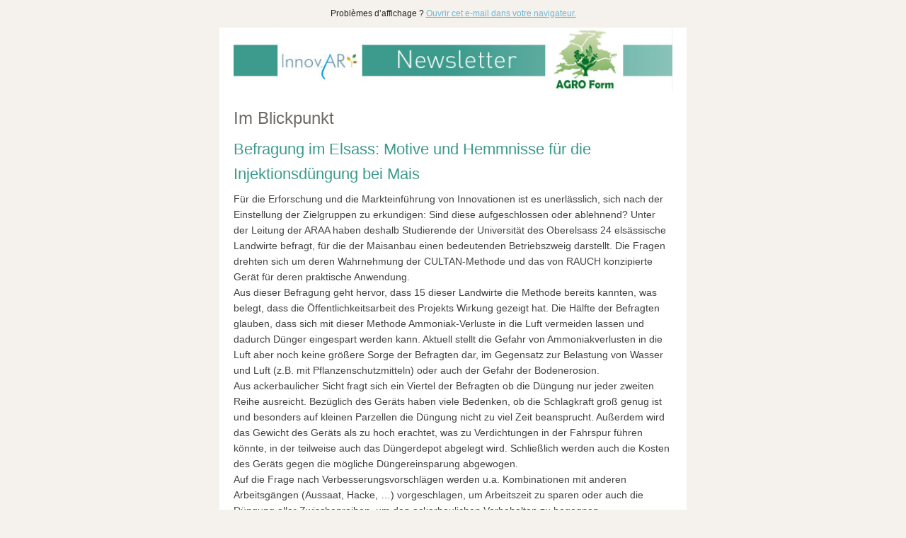

--- FILE ---
content_type: text/html; charset=utf-8
request_url: https://agroecologie-rhin.eu/?mailpoet_router&endpoint=view_in_browser&action=view&data=WzEwLCI3ODQ3YzU5NzYwMzAiLDAsIiIsNSwxXQ
body_size: 6932
content:
<html lang="en" style="margin:0;padding:0">
<head>
    <meta http-equiv="Content-Type" content="text/html; charset=UTF-8" />
    <meta name="viewport" content="width=device-width, initial-scale=1" />
    <meta http-equiv="X-UA-Compatible" content="IE=edge" />
    <meta name="format-detection" content="telephone=no" />
    <title>Befragung im Elsass: Motive und Hemmnisse für die Injektionsdüngung bei Mais</title>
    <style type="text/css"> @media screen and (max-width: 480px) {
            .mailpoet_button {width:100% !important;}
        }
 @media screen and (max-width: 599px) {
            .mailpoet_header {
                padding: 10px 20px;
            }
            .mailpoet_button {
                width: 100% !important;
                padding: 5px 0 !important;
                box-sizing:border-box !important;
            }
            div, .mailpoet_cols-two, .mailpoet_cols-three {
                max-width: 100% !important;
            }
        }
</style>
    
</head>
<body leftmargin="0" topmargin="0" marginwidth="0" marginheight="0" style="margin:0;padding:0;background-color:#f5f1ed">
    <table class="mailpoet_template" border="0" width="100%" cellpadding="0" cellspacing="0" style="border-collapse:collapse;border-spacing:0;mso-table-lspace:0;mso-table-rspace:0">
        <tbody>
        <tr>
            <td class="mailpoet_preheader" style="border-collapse:collapse;display:none;visibility:hidden;mso-hide:all;font-size:1px;color:#333333;line-height:1px;max-height:0;max-width:0;opacity:0;overflow:hidden;-webkit-text-size-adjust:none" height="1">
                Agrarökologie am Oberrhein - Newsletter
            </td>
        </tr>
        <tr>
            <td align="center" class="mailpoet-wrapper" valign="top" style="border-collapse:collapse;background-color:#f5f1ed"><!--[if mso]>
                <table align="center" border="0" cellspacing="0" cellpadding="0"
                       width="660">
                    <tr>
                        <td class="mailpoet_content-wrapper" align="center" valign="top" width="660">
                <![endif]--><table class="mailpoet_content-wrapper" border="0" width="660" cellpadding="0" cellspacing="0" style="border-collapse:collapse;background-color:#ffffff;border-spacing:0;mso-table-lspace:0;mso-table-rspace:0;max-width:660px;width:100%">
                    <tbody>
                    
      <tr>
        <td class="mailpoet_content" align="center" style="border-collapse:collapse;background-color:#f5f1ed" bgcolor="#f5f1ed">
          <table width="100%" border="0" cellpadding="0" cellspacing="0" style="border-collapse:collapse;border-spacing:0;mso-table-lspace:0;mso-table-rspace:0">
            <tbody>
              <tr>
                <td style="border-collapse:collapse;padding-left:0;padding-right:0">
                  <table width="100%" border="0" cellpadding="0" cellspacing="0" class="mailpoet_cols-one" style="border-collapse:collapse;border-spacing:0;mso-table-lspace:0;mso-table-rspace:0;table-layout:fixed;margin-left:auto;margin-right:auto;padding-left:0;padding-right:0">
                    <tbody>
      <tr>
        <td class="mailpoet_header_footer_padded mailpoet_header" style="border-collapse:collapse;padding:10px 20px;line-height:19.2px;text-align:center ;color:#222222 ;font-family:Arial, 'Helvetica Neue', Helvetica, sans-serif ;font-size:12px ">
          Problèmes d’affichage ? <a href="https://agroecologie-rhin.eu?mailpoet_router&endpoint=view_in_browser&action=view&data=WzEwLCI3ODQ3YzU5NzYwMzAiLDAsMCw1LDFd" style="color:#6cb7d4 ;text-decoration:underline ">Ouvrir cet e-mail dans votre navigateur.</a>
        </td>
      </tr>
                    </tbody>
                  </table>
                </td>
              </tr>
            </tbody>
          </table>
        </td>
      </tr>
      <tr>
        <td class="mailpoet_content" align="center" style="border-collapse:collapse;background-color:#ffffff" bgcolor="#ffffff">
          <table width="100%" border="0" cellpadding="0" cellspacing="0" style="border-collapse:collapse;border-spacing:0;mso-table-lspace:0;mso-table-rspace:0">
            <tbody>
              <tr>
                <td style="border-collapse:collapse;padding-left:0;padding-right:0">
                  <table width="100%" border="0" cellpadding="0" cellspacing="0" class="mailpoet_cols-one" style="border-collapse:collapse;border-spacing:0;mso-table-lspace:0;mso-table-rspace:0;table-layout:fixed;margin-left:auto;margin-right:auto;padding-left:0;padding-right:0">
                    <tbody>
      <tr>
        <td class="mailpoet_image mailpoet_padded_bottom mailpoet_padded_side" align="center" valign="top" style="border-collapse:collapse;padding-bottom:20px;padding-left:20px;padding-right:20px">
          
      <img src="https://agroecologie-rhin.eu/wp-content/uploads/2018/05/header-newsletter2.jpg" width="620" alt="header-newsletter2" style="height:auto;max-width:100%;-ms-interpolation-mode:bicubic;border:0;display:block;outline:none;text-align:center" />
      
        </td>
      </tr>
      <tr>
        <td class="mailpoet_text mailpoet_padded_bottom mailpoet_padded_side" valign="top" style="border-collapse:collapse;padding-bottom:20px;padding-left:20px;padding-right:20px;word-break:break-word;word-wrap:break-word;padding-top:0">
          <h1 style="margin:0 0 7.2px;color:#6e6a67;font-family:'Lucida Sans Unicode','Lucida Grande',sans-serif;font-size:24px;line-height:38.4px;text-align:left;padding:0;font-style:normal;font-weight:normal">Im Blickpunkt</h1>
<h2 style="margin:0 0 6.6px;color:#3c9b8c;font-family:'Lucida Sans Unicode','Lucida Grande',sans-serif;font-size:22px;line-height:35.2px;text-align:left;padding:0;font-style:normal;font-weight:normal">Befragung im Elsass: Motive und Hemmnisse für die Injektionsdüngung bei Mais</h2>
<table style="border-collapse:collapse;border-spacing:0;mso-table-lspace:0;mso-table-rspace:0" width="100%" cellpadding="0">
        <tr>
          <td class="mailpoet_paragraph" style="border-collapse:collapse;color:#424242;font-family:'Lucida Sans Unicode','Lucida Grande',sans-serif;font-size:14px;line-height:22.4px;word-break:break-word;word-wrap:break-word;text-align:left">
            Für die Erforschung und die Markteinführung von Innovationen ist es unerlässlich, sich nach der Einstellung der Zielgruppen zu erkundigen: Sind diese aufgeschlossen oder ablehnend? Unter der Leitung der ARAA haben deshalb Studierende der Universität des Oberelsass 24 elsässische Landwirte befragt, für die der Maisanbau einen bedeutenden Betriebszweig darstellt. Die Fragen drehten sich um deren Wahrnehmung der CULTAN-Methode und das von  RAUCH konzipierte Gerät für deren praktische Anwendung.
          </td>
         </tr></table>
<table style="border-collapse:collapse;border-spacing:0;mso-table-lspace:0;mso-table-rspace:0" width="100%" cellpadding="0">
        <tr>
          <td class="mailpoet_paragraph" style="border-collapse:collapse;color:#424242;font-family:'Lucida Sans Unicode','Lucida Grande',sans-serif;font-size:14px;line-height:22.4px;word-break:break-word;word-wrap:break-word;text-align:left">
            Aus dieser Befragung geht hervor, dass 15 dieser Landwirte die Methode bereits kannten, was belegt, dass die Öffentlichkeitsarbeit des Projekts Wirkung gezeigt hat. Die Hälfte der Befragten glauben, dass sich mit dieser Methode Ammoniak-Verluste in die Luft vermeiden lassen und dadurch Dünger eingespart werden kann. Aktuell stellt die Gefahr von Ammoniakverlusten in die Luft aber noch keine größere Sorge der Befragten dar, im Gegensatz zur Belastung von Wasser und Luft (z.B. mit Pflanzenschutzmitteln) oder auch der Gefahr der Bodenerosion.
          </td>
         </tr></table>
<table style="border-collapse:collapse;border-spacing:0;mso-table-lspace:0;mso-table-rspace:0" width="100%" cellpadding="0">
        <tr>
          <td class="mailpoet_paragraph" style="border-collapse:collapse;color:#424242;font-family:'Lucida Sans Unicode','Lucida Grande',sans-serif;font-size:14px;line-height:22.4px;word-break:break-word;word-wrap:break-word;text-align:left">
            Aus ackerbaulicher Sicht fragt sich ein Viertel der Befragten ob die Düngung nur jeder zweiten Reihe ausreicht. Bezüglich des Geräts haben viele Bedenken, ob die Schlagkraft groß genug ist und besonders auf kleinen Parzellen die Düngung nicht zu viel Zeit beansprucht. Außerdem wird das Gewicht des Geräts als zu hoch erachtet, was zu Verdichtungen in der Fahrspur führen könnte, in der teilweise auch das Düngerdepot abgelegt wird. Schließlich werden auch die Kosten des Geräts gegen die mögliche Düngereinsparung abgewogen.
          </td>
         </tr></table>
<table style="border-collapse:collapse;border-spacing:0;mso-table-lspace:0;mso-table-rspace:0" width="100%" cellpadding="0">
        <tr>
          <td class="mailpoet_paragraph" style="border-collapse:collapse;color:#424242;font-family:'Lucida Sans Unicode','Lucida Grande',sans-serif;font-size:14px;line-height:22.4px;word-break:break-word;word-wrap:break-word;text-align:left">
            Auf die Frage nach Verbesserungsvorschlägen werden u.a. Kombinationen mit anderen Arbeitsgängen (Aussaat, Hacke, …) vorgeschlagen, um Arbeitszeit zu sparen oder auch die Düngung aller Zwischenreihen, um den ackerbaulichen Vorbehalten zu begegnen.
          </td>
         </tr></table>
<h3 style="margin:0 0 5.4px;color:#333333;font-family:'Lucida Sans Unicode','Lucida Grande',sans-serif;font-size:18px;line-height:28.8px;text-align:left;padding:0;font-style:normal;font-weight:normal">Rémi Koller – ARAA</h3>
        </td>
      </tr>
      <tr>
        <td class="mailpoet_image mailpoet_padded_bottom mailpoet_padded_side" align="center" valign="top" style="border-collapse:collapse;padding-bottom:20px;padding-left:20px;padding-right:20px">
          
      <img src="https://agroecologie-rhin.eu/wp-content/uploads/2019/07/prototype-rauch-injection-azote.jpg" width="193" alt="prototype rauch injection azote" style="height:auto;max-width:100%;-ms-interpolation-mode:bicubic;border:0;display:block;outline:none;text-align:center" />
      
        </td>
      </tr>
      <tr>
        <td class="mailpoet_divider" valign="top" style="border-collapse:collapse;padding:13px 20px 13px 20px">
          <table width="100%" border="0" cellpadding="0" cellspacing="0" style="border-collapse:collapse;border-spacing:0;mso-table-lspace:0;mso-table-rspace:0">
            <tr>
              <td class="mailpoet_divider-cell" style="border-collapse:collapse;border-top-width:1px;border-top-style:solid;border-top-color:#ad9d82">
             </td>
            </tr>
          </table>
        </td>
      </tr>
                    </tbody>
                  </table>
                </td>
              </tr>
            </tbody>
          </table>
        </td>
      </tr>
      <tr>
        <td class="mailpoet_content-cols-two" align="left" style="border-collapse:collapse">
          <table width="100%" border="0" cellpadding="0" cellspacing="0" style="border-collapse:collapse;border-spacing:0;mso-table-lspace:0;mso-table-rspace:0">
            <tbody>
              <tr>
                <td align="center" style="border-collapse:collapse;font-size:0"><!--[if mso]>
                  <table border="0" width="100%" cellpadding="0" cellspacing="0">
                    <tbody>
                      <tr>
      <td width="330" valign="top">
        <![endif]--><div style="display:inline-block; max-width:330px; vertical-align:top; width:100%;">
          <table width="330" class="mailpoet_cols-two" border="0" cellpadding="0" cellspacing="0" align="left" style="border-collapse:collapse;width:100%;max-width:330px;border-spacing:0;mso-table-lspace:0;mso-table-rspace:0;table-layout:fixed;margin-left:auto;margin-right:auto;padding-left:0;padding-right:0">
            <tbody>
      <tr>
        <td class="mailpoet_image mailpoet_padded_bottom mailpoet_padded_side" align="left" valign="top" style="border-collapse:collapse;padding-bottom:20px;padding-left:20px;padding-right:20px">
          
      <img src="https://agroecologie-rhin.eu/wp-content/uploads/2019/08/Zunker_Jenrich-04-petit.jpg" width="290" alt="Zunker_Jenrich 04 petit" style="height:auto;max-width:100%;-ms-interpolation-mode:bicubic;border:0;display:block;outline:none;text-align:center" />
      
        </td>
      </tr>
      <tr>
        <td class="mailpoet_text mailpoet_padded_bottom mailpoet_padded_side" valign="top" style="border-collapse:collapse;padding-bottom:20px;padding-left:20px;padding-right:20px;word-break:break-word;word-wrap:break-word;padding-top:0">
          <h1 style="margin:0 0 7.2px;color:#6e6a67;font-family:'Lucida Sans Unicode','Lucida Grande',sans-serif;font-size:24px;line-height:38.4px;text-align:left;padding:0;font-style:normal;font-weight:normal">Erfahrungsbericht</h1>
<h2 style="margin:0 0 6.6px;color:#3c9b8c;font-family:'Lucida Sans Unicode','Lucida Grande',sans-serif;font-size:22px;line-height:35.2px;text-align:left;padding:0;font-style:normal;font-weight:normal">Aktueller Stand zum biologischen Pflanzenschutz im Ackerbau in Deutschland</h2>
<h3 style="margin:0 0 5.4px;color:#333333;font-family:'Lucida Sans Unicode','Lucida Grande',sans-serif;font-size:18px;line-height:28.8px;text-align:left;padding:0;font-style:normal;font-weight:normal">Dr. Mareile Zunker – LTZ Augustenberg</h3>
<br />
<table style="border-collapse:collapse;border-spacing:0;mso-table-lspace:0;mso-table-rspace:0" width="100%" cellpadding="0">
        <tr>
          <td class="mailpoet_paragraph" style="border-collapse:collapse;color:#424242;font-family:'Lucida Sans Unicode','Lucida Grande',sans-serif;font-size:14px;line-height:22.4px;word-break:break-word;word-wrap:break-word;text-align:left">
            Im Pflanzenschutzmittelreduktions-programm des Landes Baden-Württemberg (BW) wurde dazu ein „Drei-Punkte-Plan“ verabschiedet. Dieser umfasst die Förderung der Biologischen Bekämpfung, die Steigerung der mechanisch-digitalen Unkrautbekämpfung und die verstärkte Anwendung von Prognosemodellen u.a. gegen den Maiswurzelbohrer oder den Maiszünsler.<br /><br />
          </td>
         </tr></table>

<table style="border-collapse:collapse;border-spacing:0;mso-table-lspace:0;mso-table-rspace:0" width="100%" cellpadding="0">
        <tr>
          <td class="mailpoet_paragraph" style="border-collapse:collapse;color:#424242;font-family:'Lucida Sans Unicode','Lucida Grande',sans-serif;font-size:14px;line-height:22.4px;word-break:break-word;word-wrap:break-word;text-align:left">
            Der wichtigste Einsatzbereich biologischer Pflanzenschutzverfahren besteht in der selektiven Bekämpfung von Schadinsekten. Diese Verfahren stellen eine geringe Gefährdung für den Menschen und den Naturhaushalt dar.
          </td>
         </tr></table>
<table style="border-collapse:collapse;border-spacing:0;mso-table-lspace:0;mso-table-rspace:0" width="100%" cellpadding="0">
        <tr>
          <td class="mailpoet_paragraph" style="border-collapse:collapse;color:#424242;font-family:'Lucida Sans Unicode','Lucida Grande',sans-serif;font-size:14px;line-height:22.4px;word-break:break-word;word-wrap:break-word;text-align:left">
            Ein Blick von 2014 bis heute: Erfreulicherweise hat die Zahl der Anträge, Wirkstoffe auf Basis von Mikroorganismen (auch Viren) und Naturstoffen zuzulassen, deutlich zugenommen. Inzwischen gehören circa 50 % aller Genehmigungsanträge in der EU für neue Wirkstoffe zu den "Biopesticides".
          </td>
         </tr></table>
<table style="border-collapse:collapse;border-spacing:0;mso-table-lspace:0;mso-table-rspace:0" width="100%" cellpadding="0">
        <tr>
          <td class="mailpoet_paragraph" style="border-collapse:collapse;color:#424242;font-family:'Lucida Sans Unicode','Lucida Grande',sans-serif;font-size:14px;line-height:22.4px;word-break:break-word;word-wrap:break-word;text-align:left">
            Erfolgreiche Maiszünsler-Bekämpfung mit Trichogramma-Schlupfwespen seit 40 Jahren in BW. Nach Angaben der FAO werden ca. 4 % der jährlichen Maisernte durch den Maiszünsler vernichtet. 2018 wurden in BW auf einer Fläche von 34.060 ha Schlupfwespen eingesetzt. Das Land fördert mit jährlich 2 Mio. € (FAKT-Maßnahme, Prämie 60 €/ha) dieses biologische Verfahren.<br /><br />
          </td>
         </tr></table>

<table style="border-collapse:collapse;border-spacing:0;mso-table-lspace:0;mso-table-rspace:0" width="100%" cellpadding="0">
        <tr>
          <td class="mailpoet_paragraph" style="border-collapse:collapse;color:#424242;font-family:'Lucida Sans Unicode','Lucida Grande',sans-serif;font-size:14px;line-height:22.4px;word-break:break-word;word-wrap:break-word;text-align:left">
            Noch 2 Beispiele für innovativen biologischer Pflanzenschutzverfahren:<br />
          </td>
         </tr></table>
<ul class="mailpoet_paragraph" style="padding-top:0;padding-bottom:0;margin-top:10px;text-align:left;margin-bottom:10px;">
<li class="mailpoet_paragraph" style="color:#424242;font-family:'Lucida Sans Unicode','Lucida Grande',sans-serif;font-size:14px;line-height:22.4px;text-align:left;margin-bottom:10px">Nützliche Nematoden gegen den Maiswurzelbohrer</li>
</ul>
<table style="border-collapse:collapse;border-spacing:0;mso-table-lspace:0;mso-table-rspace:0" width="100%" cellpadding="0">
        <tr>
          <td class="mailpoet_paragraph" style="border-collapse:collapse;color:#424242;font-family:'Lucida Sans Unicode','Lucida Grande',sans-serif;font-size:14px;line-height:22.4px;word-break:break-word;word-wrap:break-word;text-align:left">
            Ein auf der Art Heterorhabditis bacteriophora basierendes Produkt könnte auch gegen den Maiswurzelbohrer, ein invasiver Schädling in der Rheinebene, eingesetzt werden.<br /><br />
          </td>
         </tr></table>

<ul class="mailpoet_paragraph" style="padding-top:0;padding-bottom:0;margin-top:10px;text-align:left;margin-bottom:10px;">
<li class="mailpoet_paragraph" style="color:#424242;font-family:'Lucida Sans Unicode','Lucida Grande',sans-serif;font-size:14px;line-height:22.4px;text-align:left;margin-bottom:10px">Biologische Bekämpfung von Drahtwürmern im Kartoffeln und Mais</li>
</ul>
<table style="border-collapse:collapse;border-spacing:0;mso-table-lspace:0;mso-table-rspace:0" width="100%" cellpadding="0">
        <tr>
          <td class="mailpoet_paragraph" style="border-collapse:collapse;color:#424242;font-family:'Lucida Sans Unicode','Lucida Grande',sans-serif;font-size:14px;line-height:22.4px;word-break:break-word;word-wrap:break-word;text-align:left">
            ATTRACAP® ist ein in Deutschland bislang nicht regulär zugelassenes Insektizid mit dem Wirkstoff Metarhizium brunneum, einem entomopathogenen Pilz. Vom Bundesamt für Verbraucherschutz und Lebensmittelsicherheit (BVL) wurden jeweils Notfallzulassungen nach Art. 53 VO (EG) 1107/2009 für 120 Tage zur Bekämpfung von Drahtwürmern in Kartoffeln ausgesprochen. Bei ATTRACAP® handelt sich um ein Granulat, in welches der entomopathogene Pilz M. brunneum verkapselt ist. Das Insektizid beruht auf dem attract & kill-Prinzip, d.h. Anlockung der Schadinsekten über den hervorgerufenen CO2-Gradienten (attract) und Infizierung der Schadinsekten mit dem entomopathogenen Pilz zur Abtötung (kill).
          </td>
         </tr></table>
        </td>
      </tr>
      <tr>
        <td class="mailpoet_divider" valign="top" style="border-collapse:collapse;padding:13px 20px 13px 20px">
          <table width="100%" border="0" cellpadding="0" cellspacing="0" style="border-collapse:collapse;border-spacing:0;mso-table-lspace:0;mso-table-rspace:0">
            <tr>
              <td class="mailpoet_divider-cell" style="border-collapse:collapse;border-top-width:1px;border-top-style:solid;border-top-color:#ad9d82">
             </td>
            </tr>
          </table>
        </td>
      </tr>
      <tr>
        <td class="mailpoet_text mailpoet_padded_bottom mailpoet_padded_side" valign="top" style="border-collapse:collapse;padding-bottom:20px;padding-left:20px;padding-right:20px;word-break:break-word;word-wrap:break-word;padding-top:0">
          <h1 style="margin:0 0 7.2px;color:#6e6a67;font-family:'Lucida Sans Unicode','Lucida Grande',sans-serif;font-size:24px;line-height:38.4px;text-align:left;padding:0;font-style:normal;font-weight:normal">Die Zahlen</h1>
        </td>
      </tr>
      <tr>
        <td class="mailpoet_text mailpoet_padded_bottom mailpoet_padded_side" valign="top" style="border-collapse:collapse;padding-bottom:20px;padding-left:20px;padding-right:20px;word-break:break-word;word-wrap:break-word;padding-top:0">
          <table style="border-collapse:collapse;border-spacing:0;mso-table-lspace:0;mso-table-rspace:0" width="100%" cellpadding="0">
        <tr>
          <td class="mailpoet_paragraph" style="border-collapse:collapse;color:#424242;font-family:'Lucida Sans Unicode','Lucida Grande',sans-serif;font-size:14px;line-height:22.4px;word-break:break-word;word-wrap:break-word;text-align:left">
            <span>Am <strong>6. </strong></span><strong><span>Februar 2019</span></strong><span> organisierten AGRO Form und Innov.AR ein Zwischenkolloquium zum Thema „Agrarökologie bei uns".</span>
          </td>
         </tr></table>
<table style="border-collapse:collapse;border-spacing:0;mso-table-lspace:0;mso-table-rspace:0" width="100%" cellpadding="0">
        <tr>
          <td class="mailpoet_paragraph" style="border-collapse:collapse;color:#424242;font-family:'Lucida Sans Unicode','Lucida Grande',sans-serif;font-size:14px;line-height:22.4px;word-break:break-word;word-wrap:break-word;text-align:left">
            <span><strong>In</strong><strong> 25 Beiträgen</strong> wurden den <strong>90 Teilnehmern</strong> der aktuelle Stand und erste Ergebnisse des Projekts vorgestellt.</span>
          </td>
         </tr></table>
        </td>
      </tr>
      <tr>
        <td class="mailpoet_image mailpoet_padded_bottom mailpoet_padded_side" align="center" valign="top" style="border-collapse:collapse;padding-bottom:20px;padding-left:20px;padding-right:20px">
          
      <img src="https://agroecologie-rhin.eu/wp-content/uploads/2019/04/salle-1320x276.jpg" width="290" alt="salle" style="height:auto;max-width:100%;-ms-interpolation-mode:bicubic;border:0;display:block;outline:none;text-align:center" />
      
        </td>
      </tr>
            </tbody>
          </table>
        </div><!--[if mso]>
      </td>
      <td width="330" valign="top">
        <![endif]--><div style="display:inline-block; max-width:330px; vertical-align:top; width:100%;">
          <table width="330" class="mailpoet_cols-two" border="0" cellpadding="0" cellspacing="0" align="left" style="border-collapse:collapse;width:100%;max-width:330px;border-spacing:0;mso-table-lspace:0;mso-table-rspace:0;table-layout:fixed;margin-left:auto;margin-right:auto;padding-left:0;padding-right:0">
            <tbody>
      <tr>
        <td class="mailpoet_text mailpoet_padded_bottom mailpoet_padded_side" valign="top" style="border-collapse:collapse;padding-bottom:20px;padding-left:20px;padding-right:20px;word-break:break-word;word-wrap:break-word;padding-top:0">
          <h1 style="margin:0 0 7.2px;color:#6e6a67;font-family:'Lucida Sans Unicode','Lucida Grande',sans-serif;font-size:24px;line-height:38.4px;text-align:left;padding:0;font-style:normal;font-weight:normal">Veranstaltungskalender</h1>
<h2 style="margin:0 0 6.6px;color:#3c9b8c;font-family:'Lucida Sans Unicode','Lucida Grande',sans-serif;font-size:22px;line-height:35.2px;text-align:left;padding:0;font-style:normal;font-weight:normal"></h2>
<h2 style="margin:0 0 6.6px;color:#3c9b8c;font-family:'Lucida Sans Unicode','Lucida Grande',sans-serif;font-size:22px;line-height:35.2px;text-align:left;padding:0;font-style:normal;font-weight:normal">Innov&Moi</h2>
<h3 style="margin:0 0 5.4px;color:#333333;font-family:'Lucida Sans Unicode','Lucida Grande',sans-serif;font-size:18px;line-height:28.8px;text-align:left;padding:0;font-style:normal;font-weight:normal"><span style="color: #999999;">Das Treffen der Landwirtschaft</span></h3>
<br />
<h3 style="margin:0 0 5.4px;color:#333333;font-family:'Lucida Sans Unicode','Lucida Grande',sans-serif;font-size:18px;line-height:28.8px;text-align:left;padding:0;font-style:normal;font-weight:normal">11. und 12. September 2019 in Grussenheim (F) im Zentrum des Elsass (bei Marckolsheim)</h3>
<br />
<table style="border-collapse:collapse;border-spacing:0;mso-table-lspace:0;mso-table-rspace:0" width="100%" cellpadding="0">
        <tr>
          <td class="mailpoet_paragraph" style="border-collapse:collapse;color:#424242;font-family:'Lucida Sans Unicode','Lucida Grande',sans-serif;font-size:14px;line-height:22.4px;word-break:break-word;word-wrap:break-word;text-align:left">
            Die Innovationen sollen Lösungen für die 4 großen Herausforderungen bieten:<br />
          </td>
         </tr></table>
<ul class="mailpoet_paragraph" style="padding-top:0;padding-bottom:0;margin-top:10px;text-align:left;margin-bottom:10px;">
<li class="mailpoet_paragraph" style="color:#424242;font-family:'Lucida Sans Unicode','Lucida Grande',sans-serif;font-size:14px;line-height:22.4px;text-align:left;margin-bottom:10px">Verstetigung der Erträge trotz Klimawandel</li>
<li class="mailpoet_paragraph" style="color:#424242;font-family:'Lucida Sans Unicode','Lucida Grande',sans-serif;font-size:14px;line-height:22.4px;text-align:left;margin-bottom:10px">Erzeugung von marktgerechten Qualitätsprodukten</li>
<li class="mailpoet_paragraph" style="color:#424242;font-family:'Lucida Sans Unicode','Lucida Grande',sans-serif;font-size:14px;line-height:22.4px;text-align:left;margin-bottom:10px">Gewährleistung eines integrierten Pflanzenschutzes unter Berücksichtigung  gesellschaftlicher Forderungen</li>
<li class="mailpoet_paragraph" style="color:#424242;font-family:'Lucida Sans Unicode','Lucida Grande',sans-serif;font-size:14px;line-height:22.4px;text-align:left;margin-bottom:10px">Schutz der Ressourcen durch Anpassung der Beregnung und Bereitstellung von Nährstoffen</li>
</ul>
<br />

        </td>
      </tr>
      <tr>
        <td class="mailpoet_image mailpoet_padded_bottom mailpoet_padded_side" align="center" valign="top" style="border-collapse:collapse;padding-bottom:20px;padding-left:20px;padding-right:20px">
          <a href="https://agroecologie-rhin.eu/event/innov-moi-le-rdv-de-lagriculture/attachment/flyer-a5-innovmoi_reduit/" style="color:#3c9b8c;text-decoration:underline">
      <img src="https://agroecologie-rhin.eu/wp-content/uploads/2019/07/innovmoi.png" width="290" alt="innov&moi" style="height:auto;max-width:100%;-ms-interpolation-mode:bicubic;border:0;display:block;outline:none;text-align:center" />
      </a>
        </td>
      </tr>
      <tr>
        <td class="mailpoet_padded_bottom mailpoet_padded_side" valign="top" style="border-collapse:collapse;padding-bottom:20px;padding-left:20px;padding-right:20px">
          <div>
            <table width="100%" cellpadding="0" cellspacing="0" border="0" style="border-collapse:collapse;border-spacing:0;mso-table-lspace:0;mso-table-rspace:0">
              <tr>
                <td class="mailpoet_button-container" style="border-collapse:collapse;text-align:center"><!--[if mso]>
                  <v:roundrect xmlns:v="urn:schemas-microsoft-com:vml" xmlns:w="urn:schemas-microsoft-com:office:word"
                    href="https://agroecologie-rhin.eu/de/event/innov-moi-das-treffen-der-landwirtschaft/attachment/detail-programme-innovmoi-d-3/"
                    style="height:40px;
                           width:178px;
                           v-text-anchor:middle;"
                    arcsize="13%"
                    strokeweight="1px"
                    strokecolor="#0074a2"
                    fillcolor="#2ea1cd">
                  <w:anchorlock/>
                  <center style="color:#ffffff;
                    font-family:Verdana;
                    font-size:18px;
                    font-weight:bold;">Das Programm
                  </center>
                  </v:roundrect>
                  <![endif]--><a class="mailpoet_button" href="https://agroecologie-rhin.eu/de/event/innov-moi-das-treffen-der-landwirtschaft/attachment/detail-programme-innovmoi-d-3/" style="color:#ffffff ;text-decoration:none;display:inline-block;-webkit-text-size-adjust:none;mso-hide:all;text-align:center;background-color:#2ea1cd ;border-color:#0074a2 ;border-width:1px ;border-radius:5px ;border-style:solid ;width:178px ;line-height:40px ;font-family:Verdana, Geneva, sans-serif ;font-size:18px ;font-weight:normal "> Das Programm
                </a></td>
              </tr>
            </table>
          </div>
        </td>
      </tr>
      <tr>
        <td class="mailpoet_padded_bottom mailpoet_padded_side" valign="top" style="border-collapse:collapse;padding-bottom:20px;padding-left:20px;padding-right:20px">
          <div>
            <table width="100%" cellpadding="0" cellspacing="0" border="0" style="border-collapse:collapse;border-spacing:0;mso-table-lspace:0;mso-table-rspace:0">
              <tr>
                <td class="mailpoet_button-container" style="border-collapse:collapse;text-align:center"><!--[if mso]>
                  <v:roundrect xmlns:v="urn:schemas-microsoft-com:vml" xmlns:w="urn:schemas-microsoft-com:office:word"
                    href="https://www.weezevent.com/innovmoi-grussenheim-11-09-2019"
                    style="height:40px;
                           width:178px;
                           v-text-anchor:middle;"
                    arcsize="13%"
                    strokeweight="1px"
                    strokecolor="#0074a2"
                    fillcolor="#2ea1cd">
                  <w:anchorlock/>
                  <center style="color:#ffffff;
                    font-family:Verdana;
                    font-size:18px;
                    font-weight:bold;">Anmeldung
                  </center>
                  </v:roundrect>
                  <![endif]--><a class="mailpoet_button" href="https://www.weezevent.com/innovmoi-grussenheim-11-09-2019" style="color:#ffffff ;text-decoration:none;display:inline-block;-webkit-text-size-adjust:none;mso-hide:all;text-align:center;background-color:#2ea1cd ;border-color:#0074a2 ;border-width:1px ;border-radius:5px ;border-style:solid ;width:178px ;line-height:40px ;font-family:Verdana, Geneva, sans-serif ;font-size:18px ;font-weight:normal "> Anmeldung
                </a></td>
              </tr>
            </table>
          </div>
        </td>
      </tr>
      <tr>
        <td class="mailpoet_padded_side mailpoet_padded_bottom" valign="top" align="center" style="border-collapse:collapse;padding-bottom:20px;padding-left:20px;padding-right:20px">
          
        <a href="https://www.facebook.com/events/872226813132108/" style="color:#3c9b8c;text-decoration:none">
          <img src="https://agroecologie-rhin.eu/wp-content/plugins/mailpoet/assets/img/newsletter_editor/social-icons/04-full-flat-roundrect/Facebook.png?mailpoet_version=3.20.0" width="32" height="32" style="width:32px;height:32px;-ms-interpolation-mode:bicubic;border:0;display:inline;outline:none;" alt="facebook" />
        </a>
        </td>
      </tr>
      <tr>
        <td class="mailpoet_divider" valign="top" style="border-collapse:collapse;padding:13px 20px 13px 20px">
          <table width="100%" border="0" cellpadding="0" cellspacing="0" style="border-collapse:collapse;border-spacing:0;mso-table-lspace:0;mso-table-rspace:0">
            <tr>
              <td class="mailpoet_divider-cell" style="border-collapse:collapse;border-top-width:1px;border-top-style:solid;border-top-color:#ad9d82">
             </td>
            </tr>
          </table>
        </td>
      </tr>
      <tr>
        <td class="mailpoet_text mailpoet_padded_bottom mailpoet_padded_side" valign="top" style="border-collapse:collapse;padding-bottom:20px;padding-left:20px;padding-right:20px;word-break:break-word;word-wrap:break-word;padding-top:0">
          <h1 style="margin:0 0 7.2px;color:#6e6a67;font-family:'Lucida Sans Unicode','Lucida Grande',sans-serif;font-size:24px;line-height:38.4px;text-align:left;padding:0;font-style:normal;font-weight:normal">Aktuell</h1>
<h2 style="margin:0 0 6.6px;color:#3c9b8c;font-family:'Lucida Sans Unicode','Lucida Grande',sans-serif;font-size:22px;line-height:35.2px;text-align:left;padding:0;font-style:normal;font-weight:normal">AGRO Form</h2>
<table style="border-collapse:collapse;border-spacing:0;mso-table-lspace:0;mso-table-rspace:0" width="100%" cellpadding="0">
        <tr>
          <td class="mailpoet_paragraph" style="border-collapse:collapse;color:#424242;font-family:'Lucida Sans Unicode','Lucida Grande',sans-serif;font-size:14px;line-height:22.4px;word-break:break-word;word-wrap:break-word;text-align:left">
            <strong>Betriebsnetze AGRO Form, Weinbau, Ackerbau, Obstbau und Garten- / Gemüsebau: ersten Ergebnisse</strong>
          </td>
         </tr></table>
<table style="border-collapse:collapse;border-spacing:0;mso-table-lspace:0;mso-table-rspace:0" width="100%" cellpadding="0">
        <tr>
          <td class="mailpoet_paragraph" style="border-collapse:collapse;color:#424242;font-family:'Lucida Sans Unicode','Lucida Grande',sans-serif;font-size:14px;line-height:22.4px;word-break:break-word;word-wrap:break-word;text-align:left">
            <span>Durch den fachlichen Austausch bei den Treffen auf den Betrieben und durch Auswertung der Schlagkarteien wurden viele innovative und produktionstechnische Maßnahmen identifiziert und ausgetauscht</span>
          </td>
         </tr></table>
<table style="border-collapse:collapse;border-spacing:0;mso-table-lspace:0;mso-table-rspace:0" width="100%" cellpadding="0">
        <tr>
          <td class="mailpoet_paragraph" style="border-collapse:collapse;color:#424242;font-family:'Lucida Sans Unicode','Lucida Grande',sans-serif;font-size:14px;line-height:22.4px;word-break:break-word;word-wrap:break-word;text-align:left">
            <strong><br /></strong>Lesen Sie die Broschüren nach Kulturarten
          </td>
         </tr></table>
        </td>
      </tr>
      <tr>
        <td class="mailpoet_padded_bottom mailpoet_padded_side" valign="top" style="border-collapse:collapse;padding-bottom:20px;padding-left:20px;padding-right:20px">
          <div>
            <table width="100%" cellpadding="0" cellspacing="0" border="0" style="border-collapse:collapse;border-spacing:0;mso-table-lspace:0;mso-table-rspace:0">
              <tr>
                <td class="mailpoet_button-container" style="border-collapse:collapse;text-align:center"><!--[if mso]>
                  <v:roundrect xmlns:v="urn:schemas-microsoft-com:vml" xmlns:w="urn:schemas-microsoft-com:office:word"
                    href="https://agroecologie-rhin.eu/wp-content/uploads/2019/04/flyer-GC-D.pdf"
                    style="height:40px;
                           width:178px;
                           v-text-anchor:middle;"
                    arcsize="13%"
                    strokeweight="1px"
                    strokecolor="#0074a2"
                    fillcolor="#2ea1cd">
                  <w:anchorlock/>
                  <center style="color:#ffffff;
                    font-family:Verdana;
                    font-size:18px;
                    font-weight:bold;">Ackerbau
                  </center>
                  </v:roundrect>
                  <![endif]--><a class="mailpoet_button" href="https://agroecologie-rhin.eu/wp-content/uploads/2019/04/flyer-GC-D.pdf" style="color:#ffffff ;text-decoration:none;display:inline-block;-webkit-text-size-adjust:none;mso-hide:all;text-align:center;background-color:#2ea1cd ;border-color:#0074a2 ;border-width:1px ;border-radius:5px ;border-style:solid ;width:178px ;line-height:40px ;font-family:Verdana, Geneva, sans-serif ;font-size:18px ;font-weight:normal "> Ackerbau
                </a></td>
              </tr>
            </table>
          </div>
        </td>
      </tr>
      <tr>
        <td class="mailpoet_padded_bottom mailpoet_padded_side" valign="top" style="border-collapse:collapse;padding-bottom:20px;padding-left:20px;padding-right:20px">
          <div>
            <table width="100%" cellpadding="0" cellspacing="0" border="0" style="border-collapse:collapse;border-spacing:0;mso-table-lspace:0;mso-table-rspace:0">
              <tr>
                <td class="mailpoet_button-container" style="border-collapse:collapse;text-align:center"><!--[if mso]>
                  <v:roundrect xmlns:v="urn:schemas-microsoft-com:vml" xmlns:w="urn:schemas-microsoft-com:office:word"
                    href="https://agroecologie-rhin.eu/wp-content/uploads/2019/04/flyer-arbo-D.pdf"
                    style="height:40px;
                           width:178px;
                           v-text-anchor:middle;"
                    arcsize="13%"
                    strokeweight="1px"
                    strokecolor="#0074a2"
                    fillcolor="#2ea1cd">
                  <w:anchorlock/>
                  <center style="color:#ffffff;
                    font-family:Verdana;
                    font-size:18px;
                    font-weight:bold;">Obstbau
                  </center>
                  </v:roundrect>
                  <![endif]--><a class="mailpoet_button" href="https://agroecologie-rhin.eu/wp-content/uploads/2019/04/flyer-arbo-D.pdf" style="color:#ffffff ;text-decoration:none;display:inline-block;-webkit-text-size-adjust:none;mso-hide:all;text-align:center;background-color:#2ea1cd ;border-color:#0074a2 ;border-width:1px ;border-radius:5px ;border-style:solid ;width:178px ;line-height:40px ;font-family:Verdana, Geneva, sans-serif ;font-size:18px ;font-weight:normal "> Obstbau
                </a></td>
              </tr>
            </table>
          </div>
        </td>
      </tr>
      <tr>
        <td class="mailpoet_padded_bottom mailpoet_padded_side" valign="top" style="border-collapse:collapse;padding-bottom:20px;padding-left:20px;padding-right:20px">
          <div>
            <table width="100%" cellpadding="0" cellspacing="0" border="0" style="border-collapse:collapse;border-spacing:0;mso-table-lspace:0;mso-table-rspace:0">
              <tr>
                <td class="mailpoet_button-container" style="border-collapse:collapse;text-align:center"><!--[if mso]>
                  <v:roundrect xmlns:v="urn:schemas-microsoft-com:vml" xmlns:w="urn:schemas-microsoft-com:office:word"
                    href="https://agroecologie-rhin.eu/wp-content/uploads/2019/04/flyer-viti-D.pdf"
                    style="height:40px;
                           width:178px;
                           v-text-anchor:middle;"
                    arcsize="13%"
                    strokeweight="1px"
                    strokecolor="#0074a2"
                    fillcolor="#2ea1cd">
                  <w:anchorlock/>
                  <center style="color:#ffffff;
                    font-family:Verdana;
                    font-size:18px;
                    font-weight:bold;">Weinbau
                  </center>
                  </v:roundrect>
                  <![endif]--><a class="mailpoet_button" href="https://agroecologie-rhin.eu/wp-content/uploads/2019/04/flyer-viti-D.pdf" style="color:#ffffff ;text-decoration:none;display:inline-block;-webkit-text-size-adjust:none;mso-hide:all;text-align:center;background-color:#2ea1cd ;border-color:#0074a2 ;border-width:1px ;border-radius:5px ;border-style:solid ;width:178px ;line-height:40px ;font-family:Verdana, Geneva, sans-serif ;font-size:18px ;font-weight:normal "> Weinbau
                </a></td>
              </tr>
            </table>
          </div>
        </td>
      </tr>
      <tr>
        <td class="mailpoet_padded_bottom mailpoet_padded_side" valign="top" style="border-collapse:collapse;padding-bottom:20px;padding-left:20px;padding-right:20px">
          <div>
            <table width="100%" cellpadding="0" cellspacing="0" border="0" style="border-collapse:collapse;border-spacing:0;mso-table-lspace:0;mso-table-rspace:0">
              <tr>
                <td class="mailpoet_button-container" style="border-collapse:collapse;text-align:center"><!--[if mso]>
                  <v:roundrect xmlns:v="urn:schemas-microsoft-com:vml" xmlns:w="urn:schemas-microsoft-com:office:word"
                    href="https://agroecologie-rhin.eu/wp-content/uploads/2019/04/flyer-l%C3%A9gumes-D.pdf"
                    style="height:40px;
                           width:178px;
                           v-text-anchor:middle;"
                    arcsize="13%"
                    strokeweight="1px"
                    strokecolor="#0074a2"
                    fillcolor="#2ea1cd">
                  <w:anchorlock/>
                  <center style="color:#ffffff;
                    font-family:Verdana;
                    font-size:18px;
                    font-weight:bold;">Gemüsebau
                  </center>
                  </v:roundrect>
                  <![endif]--><a class="mailpoet_button" href="https://agroecologie-rhin.eu/wp-content/uploads/2019/04/flyer-l%C3%A9gumes-D.pdf" style="color:#ffffff ;text-decoration:none;display:inline-block;-webkit-text-size-adjust:none;mso-hide:all;text-align:center;background-color:#2ea1cd ;border-color:#0074a2 ;border-width:1px ;border-radius:5px ;border-style:solid ;width:178px ;line-height:40px ;font-family:Verdana, Geneva, sans-serif ;font-size:18px ;font-weight:normal "> Gemüsebau
                </a></td>
              </tr>
            </table>
          </div>
        </td>
      </tr>
      <tr>
        <td class="mailpoet_divider" valign="top" style="border-collapse:collapse;padding:13px 20px 13px 20px">
          <table width="100%" border="0" cellpadding="0" cellspacing="0" style="border-collapse:collapse;border-spacing:0;mso-table-lspace:0;mso-table-rspace:0">
            <tr>
              <td class="mailpoet_divider-cell" style="border-collapse:collapse;border-top-width:1px;border-top-style:solid;border-top-color:#ad9d82">
             </td>
            </tr>
          </table>
        </td>
      </tr>
      <tr>
        <td class="mailpoet_text mailpoet_padded_bottom mailpoet_padded_side" valign="top" style="border-collapse:collapse;padding-bottom:20px;padding-left:20px;padding-right:20px;word-break:break-word;word-wrap:break-word;padding-top:0">
          <h1 style="margin:0 0 7.2px;color:#6e6a67;font-family:'Lucida Sans Unicode','Lucida Grande',sans-serif;font-size:24px;line-height:38.4px;text-align:left;padding:0;font-style:normal;font-weight:normal">Neues Video</h1>
<h2 style="margin:0 0 6.6px;color:#3c9b8c;font-family:'Lucida Sans Unicode','Lucida Grande',sans-serif;font-size:22px;line-height:35.2px;text-align:left;padding:0;font-style:normal;font-weight:normal">CULTAN-Düngung in der Praxis</h2>
<table style="border-collapse:collapse;border-spacing:0;mso-table-lspace:0;mso-table-rspace:0" width="100%" cellpadding="0">
        <tr>
          <td class="mailpoet_paragraph" style="border-collapse:collapse;color:#424242;font-family:'Lucida Sans Unicode','Lucida Grande',sans-serif;font-size:14px;line-height:22.4px;word-break:break-word;word-wrap:break-word;text-align:left">
            <span>Prototyp eines Geräts zur platzierten Injektion eines Stickstoff-Depots im Einsatz bei Mais. Erprobung eines von der Firma RAUCH im Rahmen des Projekts Innov.AR (INTERREG Oberrhein) entwickelten Geräts für die Düngung nach der CULTAN-Methode. Vorstellung der Technik, Erfahrungsbericht eines Landwirts und Analyse der Leistungen.</span>
          </td>
         </tr></table>
        </td>
      </tr>
      <tr>
        <td class="mailpoet_padded_bottom mailpoet_padded_side" valign="top" style="border-collapse:collapse;padding-bottom:20px;padding-left:20px;padding-right:20px">
          <div>
            <table width="100%" cellpadding="0" cellspacing="0" border="0" style="border-collapse:collapse;border-spacing:0;mso-table-lspace:0;mso-table-rspace:0">
              <tr>
                <td class="mailpoet_button-container" style="border-collapse:collapse;text-align:center"><!--[if mso]>
                  <v:roundrect xmlns:v="urn:schemas-microsoft-com:vml" xmlns:w="urn:schemas-microsoft-com:office:word"
                    href="https://youtu.be/h7oEraMxTlU"
                    style="height:40px;
                           width:286px;
                           v-text-anchor:middle;"
                    arcsize="13%"
                    strokeweight="1px"
                    strokecolor="#0074a2"
                    fillcolor="#2ea1cd">
                  <w:anchorlock/>
                  <center style="color:#ffffff;
                    font-family:Verdana;
                    font-size:18px;
                    font-weight:bold;">Sehen Sie sich das Video an
                  </center>
                  </v:roundrect>
                  <![endif]--><a class="mailpoet_button" href="https://youtu.be/h7oEraMxTlU" style="color:#ffffff ;text-decoration:none;display:inline-block;-webkit-text-size-adjust:none;mso-hide:all;text-align:center;background-color:#2ea1cd ;border-color:#0074a2 ;border-width:1px ;border-radius:5px ;border-style:solid ;width:286px ;line-height:40px ;font-family:Verdana, Geneva, sans-serif ;font-size:18px ;font-weight:normal "> Sehen Sie sich das Video an
                </a></td>
              </tr>
            </table>
          </div>
        </td>
      </tr>
      <tr>
        <td class="mailpoet_image mailpoet_padded_bottom mailpoet_padded_side" align="center" valign="top" style="border-collapse:collapse;padding-bottom:20px;padding-left:20px;padding-right:20px">
          
      <img src="https://agroecologie-rhin.eu/wp-content/uploads/2019/07/juergen-maier-rauch-prototyp-abb-1-002-1320x884.jpg" width="290" alt="juergen maier rauch prototyp abb 1 002" style="height:auto;max-width:100%;-ms-interpolation-mode:bicubic;border:0;display:block;outline:none;text-align:center" />
      
        </td>
      </tr>
            </tbody>
          </table>
        </div><!--[if mso]>
      </td>
                  </tr>
                </tbody>
              </table>
            <![endif]--></td>
            </tr>
          </tbody>
        </table>
      </td>
    </tr>
      <tr>
        <td class="mailpoet_content" align="center" style="border-collapse:collapse">
          <table width="100%" border="0" cellpadding="0" cellspacing="0" style="border-collapse:collapse;border-spacing:0;mso-table-lspace:0;mso-table-rspace:0">
            <tbody>
              <tr>
                <td style="border-collapse:collapse;padding-left:0;padding-right:0">
                  <table width="100%" border="0" cellpadding="0" cellspacing="0" class="mailpoet_cols-one" style="border-collapse:collapse;border-spacing:0;mso-table-lspace:0;mso-table-rspace:0;table-layout:fixed;margin-left:auto;margin-right:auto;padding-left:0;padding-right:0">
                    <tbody>
                    </tbody>
                  </table>
                </td>
              </tr>
            </tbody>
          </table>
        </td>
      </tr>
      <tr>
        <td class="mailpoet_content" align="center" style="border-collapse:collapse">
          <table width="100%" border="0" cellpadding="0" cellspacing="0" style="border-collapse:collapse;border-spacing:0;mso-table-lspace:0;mso-table-rspace:0">
            <tbody>
              <tr>
                <td style="border-collapse:collapse;padding-left:0;padding-right:0">
                  <table width="100%" border="0" cellpadding="0" cellspacing="0" class="mailpoet_cols-one" style="border-collapse:collapse;border-spacing:0;mso-table-lspace:0;mso-table-rspace:0;table-layout:fixed;margin-left:auto;margin-right:auto;padding-left:0;padding-right:0">
                    <tbody>
      <tr>
        <td class="mailpoet_divider" valign="top" style="border-collapse:collapse;padding:13px 20px 13px 20px">
          <table width="100%" border="0" cellpadding="0" cellspacing="0" style="border-collapse:collapse;border-spacing:0;mso-table-lspace:0;mso-table-rspace:0">
            <tr>
              <td class="mailpoet_divider-cell" style="border-collapse:collapse;border-top-width:1px;border-top-style:solid;border-top-color:#ad9d82">
             </td>
            </tr>
          </table>
        </td>
      </tr>
                    </tbody>
                  </table>
                </td>
              </tr>
            </tbody>
          </table>
        </td>
      </tr>
      <tr>
        <td class="mailpoet_content" align="center" style="border-collapse:collapse;background-color:#f8f8f8" bgcolor="#f8f8f8">
          <table width="100%" border="0" cellpadding="0" cellspacing="0" style="border-collapse:collapse;border-spacing:0;mso-table-lspace:0;mso-table-rspace:0">
            <tbody>
              <tr>
                <td style="border-collapse:collapse;padding-left:0;padding-right:0">
                  <table width="100%" border="0" cellpadding="0" cellspacing="0" class="mailpoet_cols-one" style="border-collapse:collapse;border-spacing:0;mso-table-lspace:0;mso-table-rspace:0;table-layout:fixed;margin-left:auto;margin-right:auto;padding-left:0;padding-right:0">
                    <tbody>
      <tr>
        <td class="mailpoet_header_footer_padded mailpoet_footer" style="border-collapse:collapse;padding:10px 20px;line-height:19.2px;text-align:center ;color:#222222 ;font-family:Arial, 'Helvetica Neue', Helvetica, sans-serif ;font-size:12px ">
          <a href="https://agroecologie-rhin.eu/newsletter-desabonnement/?mailpoet_router&endpoint=subscription&action=unsubscribe&data=eyJwcmV2aWV3IjoxfQ" style="color:#6cb7d4 ;text-decoration:none ">Se désabonner</a> | <a href="https://agroecologie-rhin.eu/newsletter-gestion-dabonnement/?mailpoet_router&endpoint=subscription&action=manage&data=eyJwcmV2aWV3IjoxfQ" style="color:#6cb7d4 ;text-decoration:none ">Gérer votre abonnement</a><br /><a href="https://agroecologie-rhin.eu/" target="_blank" rel="noopener noreferrer" style="color:#6cb7d4 ;text-decoration:none ">https://agroecologie-rhin.eu/</a>
        </td>
      </tr>
                    </tbody>
                  </table>
                </td>
              </tr>
            </tbody>
          </table>
        </td>
      </tr>
      <tr>
        <td class="mailpoet_content" align="center" style="border-collapse:collapse;background-color:#f5f1ed" bgcolor="#f5f1ed">
          <table width="100%" border="0" cellpadding="0" cellspacing="0" style="border-collapse:collapse;border-spacing:0;mso-table-lspace:0;mso-table-rspace:0">
            <tbody>
              <tr>
                <td style="border-collapse:collapse;padding-left:0;padding-right:0">
                  <table width="100%" border="0" cellpadding="0" cellspacing="0" class="mailpoet_cols-one" style="border-collapse:collapse;border-spacing:0;mso-table-lspace:0;mso-table-rspace:0;table-layout:fixed;margin-left:auto;margin-right:auto;padding-left:0;padding-right:0">
                    <tbody>
      <tr>
        <td class="mailpoet_image mailpoet_padded_bottom mailpoet_padded_side" align="center" valign="top" style="border-collapse:collapse;padding-bottom:20px;padding-left:20px;padding-right:20px">
          <a href="http://www.mailpoet.com" style="color:#3c9b8c;text-decoration:underline">
      <img src="https://agroecologie-rhin.eu/wp-content/plugins/mailpoet/assets/img/mailpoet_logo_newsletter.png" width="108" alt="MailPoet" style="height:auto;max-width:100%;-ms-interpolation-mode:bicubic;border:0;display:block;outline:none;text-align:center" />
      </a>
        </td>
      </tr>
                    </tbody>
                  </table>
                </td>
              </tr>
            </tbody>
          </table>
        </td>
      </tr>
                    </tbody>
                </table><!--[if mso]>
                </td>
                </tr>
                </table>
                <![endif]--></td>
        </tr>
        </tbody>
    </table>
<img alt="" class="" src="" /></body>
</html>
